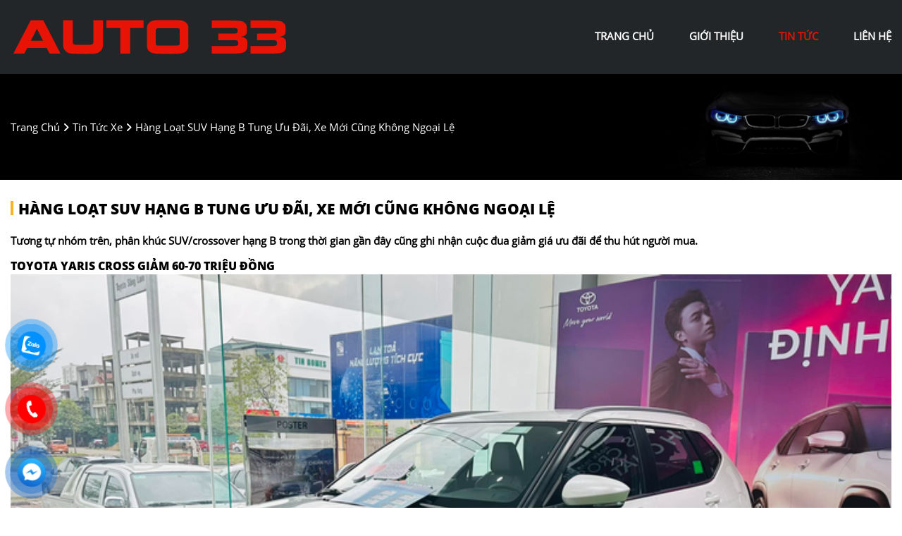

--- FILE ---
content_type: text/html; charset=utf-8
request_url: https://auto33.com.vn/news/166/40/hang-loat-suv-hang-b-tung-uu-dai-xe-moi-cung-khong-ngoai-le
body_size: 5226
content:
<!DOCTYPE html>
<html lang="vi"><head>   
    
<base href="https://auto33.com.vn/" />
<meta http-equiv="Content-Type" content="text/html; charset=utf-8" />


    
<title>Hàng loạt SUV hạng B tung ưu đãi, xe mới cũng không ngoại lệ</title>
<meta charset="utf-8">
<meta http-equiv="content-language" content="vi" />
<meta name="language" content="Vietnamese,vn" />
<meta name="geo.region" content="VN" />
<meta name="viewport" content="width=device-width, init-scale=1, maximum-scale=1"/>
<meta name="author" content="Auto 33 Hà Tĩnh">
<meta name="description" content="Toyota Yaris Cross giảm 60-70 triệu đồng


 


Mẫu xe mới Toyota Yaris Cross cũng hòa vào không khí ưu đãi của thị...">
<meta property="og:url" content="https://auto33.com.vn/news/166/40/hang-loat-suv-hang-b-tung-uu-dai-xe-moi-cung-khong-ngoai-le" />
<meta property="og:type" content="website" />
<meta property="og:title" content="Hàng loạt SUV hạng B tung ưu đãi, xe mới cũng không ngoại lệ" />
<meta property="og:description" content="Toyota Yaris Cross giảm 60-70 triệu đồng


 


Mẫu xe mới Toyota Yaris Cross cũng hòa vào không khí ưu đãi của thị..." />
<meta property="og:image" content="https://cdn.tuoitre.vn/thumb_w/730/471584752817336320/2023/10/20/edit-yaris-cross-1697775740880545701687-1697820164781-16978201652932034000485.png" />
<meta property="og:site_name" content="auto33.com.vn" />
<meta itemprop="image" content="https://cdn.tuoitre.vn/thumb_w/730/471584752817336320/2023/10/20/edit-yaris-cross-1697775740880545701687-1697820164781-16978201652932034000485.png" /> 
<link rel="shortcut icon" href="https://auto33.com.vn/uploads/salon/images/favicon.jpg" type="image/x-icon"/>
<link rel="canonical" href="https://auto33.com.vn/news/166/40/hang-loat-suv-hang-b-tung-uu-dai-xe-moi-cung-khong-ngoai-le" />
    <link rel="stylesheet" type="text/css" href="https://auto33.com.vn/uploads/salon/fontawesome/css/all.css"/>
    <link rel="stylesheet" type="text/css" href="https://cdnjs.cloudflare.com/ajax/libs/font-awesome/6.1.1/css/all.min.css"/>
    <!--Css-->
    <link rel="stylesheet" type="text/css" href="https://auto33.com.vn/uploads/salon/css/styles_auto33.css"/>
    <link rel="stylesheet" type="text/css" href="https://auto33.com.vn/uploads/salon/css/menu_auto33.css"/>
    <link rel="stylesheet" type="text/css" href="https://auto33.com.vn/uploads/salon/css/main_auto33.css"/>
    <link rel="stylesheet" type="text/css" href="https://auto33.com.vn/uploads/salon/css/footer_auto33.css"/>
    
    <!--Js-->
    <script type="text/javascript" src="https://auto33.com.vn/uploads/salon/js/traffic_btn.js"></script>
    <script src="https://auto33.com.vn/uploads/salon/js/jquery.min.js" type="text/javascript"></script>
    <script src="https://auto33.com.vn/uploads/salon/js/jquery.cookie.js" type="text/javascript"></script>
    <script src="https://auto33.com.vn/uploads/salon/js/tq_main.js" type="text/javascript"></script>
    <!--Slider-->
    <link rel="stylesheet" type="text/css" href="https://auto33.com.vn/uploads/salon/plugins/slick-slider/slick.css"/>
    <link rel="stylesheet" type="text/css" href="https://auto33.com.vn/uploads/salon/plugins/slick-slider/slick-theme.css"/>
    <script src="https://auto33.com.vn/uploads/salon/plugins/slick-slider/slick.min.js" type="text/javascript"></script>
    <!--photoswipe-->
    <link rel="stylesheet" href="https://auto33.com.vn/uploads/salon/plugins/photoSwipe/photoswipe.css">
    <link rel="stylesheet" href="https://auto33.com.vn/uploads/salon/plugins/photoSwipe/default-skin.css">
    <script src="https://auto33.com.vn/uploads/salon/plugins/photoSwipe/photoswipe.min.js"></script>
    <script src="https://auto33.com.vn/uploads/salon/plugins/photoSwipe/photoswipe-ui-default.min.js"></script>
    <script src="https://auto33.com.vn/uploads/salon/plugins/photoSwipe/jqPhotoSwipe.js"></script>
    <script type="text/javascript">
        var root_url = 'https://auto33.com.vn';
     </script>
</head><body>
<nav>
    <div class="auto33-container">
        <div class="auto33-logo">
            <a href="https://auto33.com.vn" title="Auto 33"><img src="https://auto33.com.vn/uploads/salon/images/logo-viet-dung.png"></a>
            <div class="auto33-icon-nav" onclick="xaMenuMb(this)">
                <p class="auto33-bar1"></p>
                <p class="auto33-bar2"></p>
                <p class="auto33-bar3"></p>
            </div>
        </div>
        <ul class="auto33-menu">
            <li class="auto33-item">
                <a href="https://auto33.com.vn" title="Auto 33" >
                    <i class="fas fa-home"></i> trang chủ
                </a>
            </li>
            <li class="auto33-item">
                <a href="https://auto33.com.vn/gioi-thieu" title="giới thiệu" >
                    <i class="fas fa-info-circle"></i> giới thiệu
                </a>
            </li>
            <li class="auto33-item">
                <a href="https://auto33.com.vn/tin-tuc" title="tin tức" class="auto33-active-menu">
                    <i class="fas fa-newspaper"></i> tin tức
                </a>
            </li>
            <li class="auto33-item">
                <a href="https://auto33.com.vn/lien-he" title="liên hệ" >
                    <i class="fas fa-phone-square-alt"></i> liên hệ
                </a>
            </li>
        </ul>
    </div>
</nav>
<main>
     
<script type="text/javascript">
/* <![CDATA[ */

writeJavaScriptCookie();

function writeJavaScriptCookie() {
  var date = new Date();
  date.setTime(date.getTime()+(60*60*1000));
  var the_cookie_date = date;
  var the_cookie = "cmsms_statistics_javascript_detected=true";
  the_cookie = the_cookie + ";expires=" + the_cookie_date;
  document.cookie=the_cookie;
}
/* ]]> */
</script>
    
      
    <script type="text/javascript">

/* <![CDATA[ */

writeResolutionCookie();

function writeResolutionCookie() {
  var date = new Date();
  date.setTime(date.getTime()+(60*60*1000));
  var the_cookie_date = date;
  var the_cookie = "cmsms_statistics_module_resolution="+ screen.width +"x"+ screen.height;
  var the_cookie = the_cookie + ";expires=" + the_cookie_date;
  document.cookie=the_cookie;

  var bn=navigator.appName;    // Browser Name
  if (bn.substring(0,9)=="Microsoft") {
     bn="MSIE";            // browser name, cont'd
  };         
  var cd=(bn=="MSIE")?screen.colorDepth:screen.pixelDepth; // Color depth
  if (cd!="undefined") {
    var the_depthcookie="cmsms_statistics_module_colordepth=";
    the_depthcookie=the_depthcookie+cd;
    the_depthcookie = the_depthcookie + ";expires=" + the_cookie_date;
    document.cookie=the_depthcookie;
  }
}
/* ]]> */
</script>
    
    
    
<link rel="stylesheet" href="https://auto33.com.vn/uploads/salon/css/news_detail_auto33.css">
<!--breadcrumb-->
<div class="auto33-breadcrumb">
    <div class="auto33-container">
        <div class="auto33-box">
            <div class="auto33-content">
                <a href="https://auto33.com.vn" title="Auto 33">trang chủ</a>
                <i class="fas fa-angle-right"></i>
                <a href="https://auto33.com.vn/tin-tuc" title="Tin tức xe ô tô">tin tức xe</a>
                <i class="fas fa-angle-right"></i>
                <span class="text">Hàng loạt SUV hạng B tung ưu đãi, xe mới cũng không ngoại lệ</span>
            </div>
        </div>
    </div>
</div>
<div class="auto33-wrapper auto33-container">
    <div class="auto33-col-l">
        <!--chi tiết bài viết tin tức-->
                                 <h2>H&agrave;ng loạt SUV hạng B tung ưu đ&atilde;i, xe mới cũng kh&ocirc;ng ngoại lệ</h2>
                <div class="auto33-description des-dt">
            <strong style="font-size: 16px !important; line-height: 25px;"><p>Tương tự nh&oacute;m tr&ecirc;n, ph&acirc;n kh&uacute;c SUV/crossover hạng B trong thời gian gần đ&acirc;y cũng ghi nhận cuộc đua giảm gi&aacute; ưu đ&atilde;i để thu h&uacute;t người mua.</p></strong>
        </div>
                        <div class="auto33-news-content news-content-dt">
            <h3>Toyota Yaris Cross giảm 60-70 triệu đồng</h3>
<figure class="VCSortableInPreviewMode">
<div><img id="img_639866952504492032" class="lightbox-content" style="max-width: 100%;" title="Tin tức gi&aacute; xe: H&agrave;ng loạt SUV hạng B tung ưu đ&atilde;i, xe mới cũng kh&ocirc;ng ngoại lệ - Ảnh 1." src="https://cdn.tuoitre.vn/thumb_w/730/471584752817336320/2023/10/20/edit-yaris-cross-1697775740880545701687-1697820164781-16978201652932034000485.png" alt="Mẫu xe mới Toyota Yaris Cross cũng h&ograve;a v&agrave;o kh&ocirc;ng kh&iacute; ưu đ&atilde;i của thị trường n&oacute;i chung - Ảnh: Đại l&yacute; Toyota/Facebook" width="2000" height="1333" data-author="" data-original="https://cdn.tuoitre.vn/471584752817336320/2023/10/20/edit-yaris-cross-1697775740880545701687-1697820164781-16978201652932034000485.png" />
<div id="wrapper-inimage-pos-sponsor-0">&nbsp;</div>
</div>
<figcaption class="PhotoCMS_Caption">
<p class="" data-placeholder="Nhập ch&uacute; th&iacute;ch ảnh">Mẫu xe mới Toyota Yaris Cross cũng h&ograve;a v&agrave;o kh&ocirc;ng kh&iacute; ưu đ&atilde;i của thị trường n&oacute;i chung - Ảnh: Đại l&yacute; Toyota/Facebook</p>
</figcaption>
</figure>
<p>D&ugrave; mới xuất hiện ở Việt Nam, Toyota Yaris Cross đ&atilde; c&oacute; khuyến m&atilde;i lớn 60-70 triệu đồng. Theo th&ocirc;ng tin từ tư vấn b&aacute;n h&agrave;ng đại l&yacute;, phi&ecirc;n bản xăng của mẫu xe n&agrave;y hiện được giảm 60 triệu, c&ograve;n bản hybrid giảm 70 triệu đồng.</p>
<p>Như vậy, gi&aacute; sau khuyến m&atilde;i chỉ c&ograve;n 670 v&agrave; 768 triệu đồng. Mức gi&aacute; n&agrave;y đ&atilde; dễ cạnh tranh hơn so với c&aacute;c đối thủ, so với mức gi&aacute; ni&ecirc;m yết bị đ&aacute;nh gi&aacute; l&agrave; kh&aacute; cao (từ 730 - 838 triệu đồng). Trong khi đ&oacute;, gi&aacute; trung b&igrave;nh của nh&oacute;m SUV/crossover hạng B chỉ dao động khoảng tr&ecirc;n 600 triệu đồng.</p>
<p>So với c&aacute;c đối thủ, Toyota Yaris Cross nổi trội hơn về c&ocirc;ng nghệ. Đ&acirc;y l&agrave; mẫu xe duy nhất ph&acirc;n kh&uacute;c c&oacute; động cơ hybrid c&ugrave;ng cửa sổ trời to&agrave;n cảnh.</p>
<h3>Hyundai Creta giảm gần 60 triệu đồng</h3>
<figure class="VCSortableInPreviewMode">
<div><img id="img_639866965599109120" class="lightbox-content" style="max-width: 100%;" title="Tin tức gi&aacute; xe: H&agrave;ng loạt SUV hạng B tung ưu đ&atilde;i, xe mới cũng kh&ocirc;ng ngoại lệ - Ảnh 2." src="https://cdn.tuoitre.vn/thumb_w/730/471584752817336320/2023/10/20/edit-creta-16977758090801681355056-1697820169690-16978201699261799932285.png" alt="Tin tức gi&aacute; xe: H&agrave;ng loạt SUV hạng B tung ưu đ&atilde;i, xe mới cũng kh&ocirc;ng ngoại lệ - Ảnh 2." width="2000" height="1333" data-author="" data-original="https://cdn.tuoitre.vn/471584752817336320/2023/10/20/edit-creta-16977758090801681355056-1697820169690-16978201699261799932285.png" /></div>
<figcaption class="PhotoCMS_Caption">
<p class="" data-placeholder="Nhập ch&uacute; th&iacute;ch ảnh">D&ugrave; l&agrave; mẫu xe b&aacute;n chạy nhất ph&acirc;n kh&uacute;c, Hyundai Creta cũng kh&ocirc;ng đứng ngo&agrave;i cuộc đua k&iacute;ch th&iacute;ch người ti&ecirc;u d&ugrave;ng - Ảnh: Đại l&yacute; Hyundai/Facebook</p>
</figcaption>
</figure>
<p>Tham khảo tại một đại l&yacute; ở H&agrave; Nội, mẫu SUV của Hyundai đang được giảm tr&ecirc;n 50 triệu đồng (t&ugrave;y phi&ecirc;n bản). Bản ti&ecirc;u chuẩn giảm từ 640 triệu c&ograve;n 583 triệu đồng, tương đương hạ bớt 57 triệu đồng. C&aacute;c bản cao cấp hơn cũng c&oacute; mức giảm gần tương đương.</p>
<div id="InreadPc">&nbsp;</div>
<p>Do Hyundai Creta l&agrave; xe lắp r&aacute;p trong nước, mẫu xe n&agrave;y c&ograve;n được hưởng ch&iacute;nh s&aacute;ch hỗ trợ 50% trước bạ từ Ch&iacute;nh phủ. Từ đ&oacute;, gi&aacute; lăn b&aacute;nh của xe cũng giảm th&ecirc;m kh&aacute; nhiều.</p>
<p>Chẳng hạn, Hyundai Creta ở H&agrave; Nội sẽ hết hơn 38 triệu đồng lệ ph&iacute; trước bạ (6% gi&aacute; t&iacute;nh trước bạ). Kết hợp chương tr&igrave;nh khuyến m&atilde;i của đại l&yacute; v&agrave; ch&iacute;nh s&aacute;ch hỗ trợ trước bạ từ Ch&iacute;nh phủ, số tiền tiết kiệm được l&ecirc;n tới tr&ecirc;n 90 triệu đồng.</p>
<h3>Peugeot 2008 cũng giảm gi&aacute;</h3>
<figure class="VCSortableInPreviewMode">
<div><img id="img_639866974296379392" class="lightbox-content" style="max-width: 100%;" title="Tin tức gi&aacute; xe: H&agrave;ng loạt SUV hạng B tung ưu đ&atilde;i, xe mới cũng kh&ocirc;ng ngoại lệ - Ảnh 3." src="https://cdn.tuoitre.vn/thumb_w/730/471584752817336320/2023/10/20/edit-peugeto-1697776003458662815714-1697820172471-16978201726131850420592.png" alt="Peugeot 2008 thay đổi gi&aacute; ch&iacute;nh h&atilde;ng, n&ecirc;n sẽ &aacute;p dụng cho mọi đại l&yacute; ch&iacute;nh thức - Ảnh: Đại l&yacute; Peugeot/Facebook" width="1440" height="960" data-author="" data-original="https://cdn.tuoitre.vn/471584752817336320/2023/10/20/edit-peugeto-1697776003458662815714-1697820172471-16978201726131850420592.png" /></div>
<figcaption class="PhotoCMS_Caption">
<p class="" data-placeholder="Nhập ch&uacute; th&iacute;ch ảnh">Peugeot 2008 thay đổi gi&aacute; ch&iacute;nh h&atilde;ng, n&ecirc;n sẽ &aacute;p dụng cho mọi đại l&yacute; ch&iacute;nh thức - Ảnh: Đại l&yacute; Peugeot/Facebook</p>
</figcaption>
</figure>
<p>Gi&aacute; ni&ecirc;m yết Peugeot 2008 cũng đ&atilde; thay đổi, với bản Active nay l&agrave; 749 triệu, c&ograve;n bản GT-Line chỉ c&ograve;n 789 triệu đồng.</p>
<p>Mẫu xe n&agrave;y cũng được lắp r&aacute;p trong nước n&ecirc;n được hưởng ch&iacute;nh s&aacute;ch hỗ trợ 50% trước bạ từ Ch&iacute;nh phủ. Khoản lệ ph&iacute; tiết kiệm được l&ecirc;n tới tr&ecirc;n 50 triệu đồng (khi &aacute;p mức 6% tại H&agrave; Nội).</p>
<p>(Nguồn: <a href="https://tuoitre.vn">tuoitre.vn</a>)</p>
        </div>
                        <!--tin khác-->
                <div class="auto33-other-news">
            <div class="auto33-title-page"><h2>Các tin khác</h2></div>
            <ul class="auto33-box-news">
                                <li class="auto33-item">
                    <a href="news/165/40/toyota-fortuner-2024-de-lot-xac-thiet-ke-them-dong-co-hybrid" title="Toyota Fortuner 2024 dễ lột xác thiết kế, thêm động cơ hybrid">Toyota Fortuner 2024 dễ lột xác thiết kế, thêm động cơ hybrid</a>
                </li>
                                <li class="auto33-item">
                    <a href="news/164/40/tam-gia-25-ty-dong-lua-chon-suv-7-co-lon-nao-cho-gia-dinh-tai-viet-nam" title="Tầm giá 2,5 tỷ đồng, lựa chọn SUV 7 cỡ lớn nào cho gia đình tại Việt Nam?">Tầm giá 2,5 tỷ đồng, lựa chọn SUV 7 cỡ lớn nào cho gia đình tại Việt Nam?</a>
                </li>
                                <li class="auto33-item">
                    <a href="news/163/40/gia-xe-hyundai-i10-thang-102023-va-danh-gia-xe-chi-tiet" title="Giá xe Hyundai i10 tháng 10/2023 và Đánh giá xe chi tiết">Giá xe Hyundai i10 tháng 10/2023 và Đánh giá xe chi tiết</a>
                </li>
                                <li class="auto33-item">
                    <a href="news/162/40/toyota-gioi-thieu-innova-cross-moi-tai-viet-nam" title="Toyota giới thiệu Innova Cross mới tại Việt Nam">Toyota giới thiệu Innova Cross mới tại Việt Nam</a>
                </li>
                                <li class="auto33-item">
                    <a href="news/161/40/gia-xe-hyundai-accent-thang-102023-va-danh-gia-xe-chi-tiet" title="Giá xe Hyundai Accent tháng 10/2023 và Đánh giá xe chi tiết">Giá xe Hyundai Accent tháng 10/2023 và Đánh giá xe chi tiết</a>
                </li>
                                <li class="auto33-item">
                    <a href="news/160/40/nguon-cung-o-to-lap-rap-va-nhap-khau-du-bao-bung-no-san-luong-vao-cuoi-nam" title="Nguồn cung ô tô lắp ráp và nhập khẩu dự báo bùng nổ sản lượng vào cuối năm">Nguồn cung ô tô lắp ráp và nhập khẩu dự báo bùng nổ sản lượng vào cuối năm</a>
                </li>
                                <li class="auto33-item">
                    <a href="news/159/40/can-canh-toyota-corolla-altis-2023-tu-725-trieu-dong-tai-viet-nam" title="Cận cảnh Toyota Corolla Altis 2023, từ 725 triệu đồng tại Việt Nam">Cận cảnh Toyota Corolla Altis 2023, từ 725 triệu đồng tại Việt Nam</a>
                </li>
                                <li class="auto33-item">
                    <a href="news/158/40/bat-gap-honda-cr-v-the-he-moi-tai-viet-nam" title="Bắt gặp Honda CR-V thế hệ mới tại Việt Nam">Bắt gặp Honda CR-V thế hệ mới tại Việt Nam</a>
                </li>
                                <li class="auto33-item">
                    <a href="news/157/40/nhung-mau-xe-quoc-dan-moi-cua-nguoi-viet-sap-lo-dien-co-con-goi-ten-vios-accent" title="Những mẫu xe "quốc dân mới" của người Việt sắp lộ diện: Có còn gọi tên Vios, Accent?">Những mẫu xe "quốc dân mới" của người Việt sắp lộ diện: Có còn gọi tên Vios, Accent?</a>
                </li>
                                <li class="auto33-item">
                    <a href="news/156/40/doanh-so-toyota-wigo-thu-hep-khoang-cach-voi-hyundai-i10" title="Doanh số Toyota Wigo thu hẹp khoảng cách với Hyundai i10">Doanh số Toyota Wigo thu hẹp khoảng cách với Hyundai i10</a>
                </li>
                
            </ul>
        </div>
            </div>
</div>    


<link rel="stylesheet" href="https://auto33.com.vn/uploads/salon/css/news_atr.css">
<script src="https://auto33.com.vn/uploads/salon/js/al_news.js"></script>

</main>
<footer>
    


<footer>
    <div class="auto33-container">
        <div class="auto33-box auto33-salon-contact">
            <strong class="auto33-title-ft">Auto 33</strong>
            <p><i class="fas fa-map-marker-alt"></i> <span>698 Trần Phú - TP Hà Tĩnh - Hà Tĩnh</span></p>
            <p><i class="fas fa-phone-alt"></i> <span>0963333133</span></p>
        </div>
        <div class="auto33-lien-ket">
            <strong class="auto33-title-ft">Liên kết</strong>
            <p class="auto33-social">
                <img src="https://auto33.com.vn/uploads/salon/images/social/facebook.png"> <a href="https://www.facebook.com/Auto33HT">Facebook</a>
            </p>
            <p class="auto33-social" >
                <img src="https://auto33.com.vn/uploads/salon/images/social/youtube.png" class="circle"> <a href="https://www.youtube.com/channel/UC_FFP2dWyaCZcwzueV0-ebw">Youtube</a>
            </p>
            <p class="auto33-social">
                <img src="https://auto33.com.vn/uploads/salon/images/social/tiktok.png" style="color: aliceblue;"> <a href="https://www.tiktok.com/@auto33hatinh">Tiktok</a>
            </p>
        </div>
        <div class="auto33-box auto33-box-page">
            <strong class="auto33-title-ft">danh mục</strong>
            <ul class="auto33-list-page">
                <li class="auto33-item"><a href="https://auto33.com.vn" title="Auto 33">Trang chủ</a></li>
                <li class="auto33-item"><a href="https://auto33.com.vn/gioi-thieu" title="giới thiệu">Giới thiệu</a></li>
                <li class="auto33-item"><a href="https://auto33.com.vn/tin-tuc" title="tin tức xe">Tin tức xe</a></li>
                <li class="auto33-item"><a href="https://auto33.com.vn/lien-he" title="liên hệ">Liên hệ</a></li>
            </ul>
            <div class="auto33-bb">
                <span><i class="fas fa-copyright"></i>Bản quyền thuộc về <strong>Auto 33</strong></span><br>
                <span>Thiết kế bởi <strong>
                                    <a href="https://bonbanh.com" title="oto, mua bán ô tô">Bonbanh.com - Chuyên trang mua bán ô tô</a>
                                </strong></span>
            </div>
        </div>
    </div>
</footer>
<!--liên hệ kh-->
<div class="contact-box">
    <!--zalo chat icon-->
    <div class="kh-zalo">
        <div class="phone-box"></div>
        <div class="img-phone">
            <a href="https://zalo.me/0963333133" target="_blank" onclick="traffic_btn('zalo');"><img src="https://auto33.com.vn/uploads/salon/images/zalo.png"></a>
        </div>
    </div>
    <!--nút gọi điện-->
    <div class="kh-phone">
        <div class="phone-box"></div>
        <div class="img-phone">
            <a href="tel:0963333133" target="_blank" onclick="traffic_btn('phone');"><img src="https://auto33.com.vn/uploads/salon/images/phone.png"></a>
        </div>
    </div>
    <!--messenger fb chat icon-->
    <div class="kh-fbm">
        <div class="phone-box"></div>
        <div class="img-phone">
            <a href="https://m.me/106287037881053" target="_blank" onclick="traffic_btn('mess');"><img src="https://auto33.com.vn/uploads/salon/images/messenger.png"></a>
        </div>
    </div>
</div>
<!--3 btn cho mobile-->
<div class="mobile-nav">
    <ul>
        <li>
            <a href="https://goo.gl/maps/na9WVJ16KNNEThMW9" rel="nofollow" target="_blank">
            <i class="ticon-heart"></i>Tìm đường </a>
        </li>
        <li class="phone-mobile">
            <a href="tel:0963333133" rel="nofollow" class="button">
              <span class="phone_animation animation-shadow">
                <i class="icon-phone-w" aria-hidden="true"></i>
              </span>
              <span class="btn_phone_txt">Gọi điện</span>
            </a>
        </li>
        <li>
            <a href="https://m.me/106287037881053" rel="nofollow" target="_blank">
            <i class="ticon-messenger"></i>Messenger </a>
        </li>
    </ul>
</div>
<!--nút lên đầu trang-->
<button onclick="topFunction()" id="myBtn" title="Go to top"><i class="fa-solid fa-plane-up"></i></button>

<script>
    //Get the button
    var mybutton = document.getElementById("myBtn");
    
    // When the user scrolls down 20px from the top of the document, show the button
    window.onscroll = function() {scrollFunction()};
    
    function scrollFunction() {
      if (document.body.scrollTop > 20 || document.documentElement.scrollTop > 20) {
        mybutton.style.display = "block";
      } else {
        mybutton.style.display = "none";
      }
    }
    
    // When the user clicks on the button, scroll to the top of the document
    function topFunction() {
      document.body.scrollTop = 0;
      document.documentElement.scrollTop = 0;
    }
    </script>
    
</footer>
</body>
</html>

--- FILE ---
content_type: text/css
request_url: https://auto33.com.vn/uploads/salon/css/styles_auto33.css
body_size: 2521
content:
@font-face {
    font-family: openSans;
    src: url(../font/OpenSans-Regular.ttf);
}

@font-face {
    font-family: openSansBold;
    src: url(../font/OpenSans-ExtraBold.ttf);
}

:root {
    --vdtqGray: #CACFD6;
    --vdWhite: #ffffff;
    --vdBlack: #000000;
    --vdYellow: #ffb129;
    --vdBlue: #006BA0;
    --vdBgCars: #ededed;
    --vdBreadcrumb: #99999;
    --vdBorder: #313540;
    --vdYellowHover: #ffb129;
    --vdBorderNews: #f2f2f2;
    --vdInfoDetail: #F2F5FA;
    --vdBgNews: #DEDEDC;
    --vdTextNews: #555;
    --vdTextHover: #808000;
    --vdfooter:#232628;
    --redcolor:#e71406;
     
}

html {
    font-size: 62.5%;
}

* {
    margin: 0;
    padding: 0;
    box-sizing: border-box;
    -moz-box-sizing: border-box;
    -webkit-box-sizing: border-box;
    line-height: 2.3rem;
    font-size: 1.5rem;
    font-family: 'openSans', sans-serif;
    color: var(--tqBlack);
    text-decoration: none;
}

h1, h2 {
    font-family: 'openSansBold', sans-serif;
    border-left: 4px solid #ffb129;
    height: 2rem;
    padding-left: 0.7rem;
    font-size: 2.1rem;
    text-transform: uppercase;
    margin-bottom: 2rem;
}

h3 {
    font-family: 'openSansBold', sans-serif;
    font-size: 1.6rem;
    line-height: 2.4rem;
    text-transform: uppercase;
}

.auto33-clear-fix {
    clear: both;
}

a {
    color: var(--tqBlue);
    cursor: pointer;
}

a:hover {
    color: var(--tqYellow);
}

ul li {
    list-style: none;
}

img {
    width: 100%;
    vertical-align: middle;
    object-fit: cover;
}

.auto33-active-menu-make {
    opacity: 1 !important;
}

.auto33-container {
    width: 1250px;
    margin: auto;
}

.auto33-car,  .auto33-news {
    font-family: 'openSansBold', sans-serif;
    text-transform: capitalize;
    font-size: 1.8rem;
    line-height: 2.6rem;
}

.auto33-price {
    font-family: 'openSansBold', sans-serif;
    color: var(--vdYellow);
    text-transform: capitalize;
    font-size: 1.8rem;
    line-height: 2.8rem;
}

.auto33-title-page {
    
    margin-bottom: 2rem;
}
.fp-vd
{
    margin-top: 2em;
}

.auto33-light {
    width: auto;
    margin-top: -0.5rem;
}

/*nút gọi điện*/

.call-me {
    position: fixed;
    bottom: 30px;
    left: 30px;
}

.call-me a {
    display: flex;
    align-items: center;
}

.call-me img {
    width: 55px;
    z-index: 10;
}

.call-me span {
    background: #4971fe;
    padding: 5px 10px;
    border-radius: 4px 30px 30px 4px;
    color: var(--white);
    font-weight: bold;
    position: relative;
    left: -5px;
}

/*Zalo*/
.za-chat
{
    position: fixed;
    bottom: 100px;
    left: 2.2em;
}
.logozalo
{
    cursor: pointer;
}

/*chat messenger*/
.mess-chat
{
    position: fixed;
    bottom: 165px;
    left: 2.2em;
}
.logomess
{
    cursor: pointer;
}

/*nút lên đầu trangr*/
#myBtn {
    display: none;
    position: fixed;
    bottom: 20px;
    right: 30px;
    z-index: 99;
    font-size: 14px;
    border: none;
    outline: none;
    background-color: var(--vdYellow);
    color: var(--vdBlack);
    cursor: pointer;
    padding: 8px;
    border-radius: 4px;
  }
  
  #myBtn:hover {
    background-color: #4971fe;
}

/*phân trang*/
.auto33-pagination ul {
    display: flex;
    align-items: center;
    justify-content: center;
    margin-bottom: 2.5rem;
}

.auto33-pagination ul li a {
    display: inline-block;
    text-align: center;
    color: var(--tqBlack);
    width: 3.5rem;
    line-height: 3.5rem;
    margin: 0 0.5rem 0 0;
    background: var(--tqWhite);
    border-radius: 4px;
    border: 1px solid var(--tqGray);
}

.auto33-pagination ul li a:hover {
    background: var(--tqBlue) !important;
    color: var(--tqWhite);
}

.auto33-active-pag {
    background: var(--tqBlue) !important;
    color: var(--tqWhite) !important;
    font-weight: 700;
}

/*quảng cáo*/
.auto33-qc {
    margin-top: 2rem;
}

/*nút xem thêm*/
.auto33-load-more {
    text-align: center;
    margin-top: 1rem;
}

.auto33-btn-load-more {
    background: var(--tqYellow);
    color: var(--tqBlack);
    padding: 0.8rem 4rem;
    border-radius: 5px;
    text-transform: capitalize;
    font-weight: bold;
    display: inline-block;
    font-size: 1.6rem;
}

.auto33-btn-load-more:hover {
    background: var(--tqYellowHover);
    color: var(--tqBlack);
}

/*breadcrumb*/
.auto33-breadcrumb .auto33-container {
    position: relative;
    height: 150px;
}

.auto33-breadcrumb .auto33-box {
    position: absolute;
    top: 50%;
    left: 0;
    transform: translateY(-50%);
}

.auto33-breadcrumb .auto33-box h2 {
    color: var(--tqWhite);
    margin-bottom: 1rem;
}

.auto33-breadcrumb .auto33-box .auto33-content {
    display: flex;
    align-items: center;
    justify-content: flex-start;
    flex-wrap: wrap;
}

.auto33-breadcrumb .auto33-content i {
    color: var(--tqGray);
    margin: 0 0.5rem;
}

.auto33-breadcrumb .auto33-content a, .auto33-breadcrumb .auto33-content strong , .auto33-breadcrumb .auto33-content span {
    color: var(--tqGray);
    text-transform: capitalize;
}

.auto33-breadcrumb .auto33-content a:hover {
    color: var(--tqYellow);
}

/*tin tức trang chủ vd*/
.auto33-list-news
{
    display: flex;
    justify-content: space-between;
    flex-wrap: wrap;
}
.auto33-list-news .auto33-item
{
    flex-basis: 49%;
    margin-bottom: 2em;
}
.auto33-list-news .auto33-item h3
{
    text-transform: none;
    
    overflow: hidden;
    height: 52px;
}
.auto33-list-news .auto33-item h3 a
{
    font-weight: bold;
    font-family: 'openSansBold';
    font-weight: 700;
    font-size: 1em;
    
}
.auto33-list-news .auto33-item h3 a:hover
{
    color: #ffb129; 
}
.auto33-list-news .auto33-item img
{
    border: 1px solid #ccc;
    object-fit: cover;
    align-items: center;
    height: 200px;
    margin: 0.5em 0;
    overflow: hidden;
    opacity: 1;
}
.auto33-list-news .auto33-item img:hover
{
    opacity: 0.5;
    
}


/*nút gọi điện*/
.contact-box {
    position: fixed;
    bottom: 5px;
    z-index: 100;
}

@keyframes img-phone {
    0% {
        transform: rotate(0) scale(1) skew(1deg);
    }
    10% {
        transform: rotate(-25deg) scale(1) skew(1deg);
    }
    20% {
        transform: rotate(25deg) scale(1) skew(1deg);
    }
    30% {
        transform: rotate(-25deg) scale(1) skew(1deg);
    }
    40% {
        transform: rotate(25deg) scale(1) skew(1deg);
    }
    50% {
        transform: rotate(0) scale(1) skew(1deg);
    }
    100% {
        transform: rotate(0) scale(1) skew(1deg);
    }
}

.kh-phone {
    position: relative;
    visibility: visible;
    background-color: transparent;
    width: 90px;
    height: 90px;
    cursor: pointer;
    z-index: 11;
    -webkit-backface-visibility: hidden;
    -webkit-transform: translateZ(0);
    transition: visibility .5s;
    left: 0;
    bottom: 0;
    display: block;
}

@keyframes zoomEffect {
    0% {
        transform: scale(.9)
    }
    70% {
        transform: scale(1);
        box-shadow: 0 0 0 15px transparent
    }
    100% {
        transform: scale(.9);
        box-shadow: 0 0 0 0 transparent
    }
}

.phone-box {
    width: 65px;
    height: 65px;
    top: 12px;
    left: 12px;
    position: absolute;
    background-color: rgba(255,0,0, .9);
    border-radius: 50%;
    border: 2px solid transparent;
    transition: all .5s;
    -webkit-transform-origin: 50% 50%;
    -ms-transform-origin: 50% 50%;
    transform-origin: 50% 50%;
    -webkit-animation: zoomEffect 1.3s infinite;
    animation: zoomEffect 1.3s infinite;
    opacity: .7;
    box-shadow: 0 0 0 0 #fa2128;
}

.img-phone {
    background-color: red;
    width: 40px;
    height: 40px;
    line-height: 40px;
    top: 25px;
    left: 25px;
    position: absolute;
    border-radius: 50%;
    display: flex;
    justify-content: center;
    -webkit-animation: img-phone 1s infinite ease-in-out;
    animation: img-phone 1s infinite ease-in-out;
}

.img-phone a {
    display: block;
    line-height: 37px;
}

.img-phone img {
    max-height: 25px;
    max-width: 27px;
    position: absolute;
    top: 50%;
    left: 50%;
    transform: translate(-50%, -50%);
    -moz-transform: translate(-50%, -50%);
    -webkit-transform: translate(-50%, -50%);
    -o-transform: translate(-50%, -50%);
}

/*chat zalo*/
.kh-zalo {
    position: relative;
    visibility: visible;
    background-color: transparent;
    width: 90px;
    height: 90px;
    cursor: pointer;
    z-index: 11;
    -webkit-backface-visibility: hidden;
    -webkit-transform: translateZ(0);
    transition: visibility .5s;
    left: 0;
    bottom: 0;
    display: block;
}

.kh-zalo .phone-box {
    box-shadow: 0 0 0 0 #0091ff;
    background-color: rgba(0,145,255,.9);
}

.kh-zalo .img-phone {
    background-color: #0091ff;
}

/*chat messenger fb*/
.kh-fbm {
    position: relative;
    visibility: visible;
    background-color: transparent;
    width: 90px;
    height: 90px;
    cursor: pointer;
    z-index: 11;
    -webkit-backface-visibility: hidden;
    -webkit-transform: translateZ(0);
    transition: visibility .5s;
    left: 0;
    bottom: 0;
    display: block;
}

.kh-fbm .phone-box {
    box-shadow: 0 0 0 0 #126bd1;
    background-color: rgba(18,107,209,.9);
}

.kh-fbm .img-phone {
    background-color: #126bd1;
}

.kh-fbm .img-phone img {
    max-height: 45px;
    max-width: 40px;
}

/*mobile-nav-footer*/
.mobile-nav {
    background: white;
    width: 100%;
    border-radius: 0;
    color: #fff;
    height: 60px;
    line-height: 50px;
    position: fixed;
    bottom: 0;
    left: 0;
    z-index: 999;
    padding: 5px;
    margin: 0;
    box-shadow: 0 4px 10px 0 #000;
    display: none;
}
.mobile-nav ul {
    list-style: none;
    padding: 0;
    margin: 0;
}
.mobile-nav li {
    float: left;
    width: 33%;
    list-style: none;
    height: 50px;
}
.mobile-nav ul>li a i.ticon-heart {
    background: url(../images/icon-map.png) no-repeat;
    background-size: contain;
    width: 36px;
    height: 36px;
    display: block;
}
.mobile-nav ul>li a i {
    width: 33px;
    height: 33px;
    display: block;
    margin: auto;
}
.mobile-nav ul li .button .phone_animation i {
    display: inline-block;
    width: 27px;
    font-size: 26px;
    margin-top: 12px;
}

.phone-mobile {
    display: block !important;
}
.mobile-nav ul>li a {
    border: none;
    padding: 3px;
    display: block;
    border-radius: 5px;
    text-align: center;
    font-size: 10px;
    line-height: 15px;
    color: #515151;
    font-weight: 700;
    max-width: 72.19px;
    max-height: 54px;
    text-decoration: none;
}
.mobile-nav li .button .phone_animation {
    box-shadow: none;
    position: absolute;
    top: -16px;
    left: 50%;
    transform: translate(-50%, 0);
    width: 50px;
    height: 50px;
    border-radius: 100%;
    background: #6cb917;
    line-height: 15px;
    border: 2px solid white;
}
.mobile-nav li .button {
    background: transparent;
}
.mobile-nav ul>li a {
    padding: 0;
    margin: 0 auto;
}
.mobile-nav ul>li a i.icon-phone-w {
    background: url(../images/icon-phone.png) no-repeat;
    background-size: contain;
}
.mobile-nav ul li .button .btn_phone_txt {
    position: relative;
    top: 35px;
    font-size: 10px;
    font-weight: bold;
    text-transform: none;
}
.mobile-nav ul>li a i.ticon-messenger {
    background: url(../images/icon-messenger.png) no-repeat;
    background-size: contain;
    width: 36px;
    height: 36px;
    display: block;
}

@media only screen and (max-width: 1270px) {
    .auto33-container {
        width: 100%;
    }

    /*breadcrumb*/
    .auto33-breadcrumb .auto33-box {
        left: 15px;
    }
    .auto33-mota
    {
        overflow: hidden;
        height: 68px;
    }
}

@media only screen and (max-width: 1024px) {
    * {
        font-size: 1.4rem;
        line-height: 2.2rem;
    }

    .auto33-title-page {
        margin-bottom: 1.5rem;
    }

    /*breadcrumb*/
    .auto33-breadcrumb {
        background-position: right;
    }
}

@media only screen and (max-width: 768px) {
    h1 {
        font-size: 1.8rem;
        line-height: 2.8rem;
    }

    h2 {
        font-size: 1.6rem;
        line-height: 2.8rem;
    }
    .color-vd
    {
        font-size: 1.6rem !important;
    }

    .auto33-title h2 {
        font-size: 1.8rem;
        line-height: 2.8rem;
    }

    .auto33-car, .auto33-news {
        font-size: 1.5rem;
        line-height: 2.3rem;
    }

    .auto33-price {
        font-size: 1.5rem;
        line-height: 2.3rem;
    }

    select {
        height: 35px;
    }

    .auto33-polygon {
        width: 13px;
        height: 13px;
    }

    /*breadcrumb*/
    .auto33-breadcrumb .auto33-box {
        left: 10px;
    }
}

@media only screen and (max-width: 480px)
{
    .auto33-mota
    {
        overflow: hidden;
        height: 68px;
    }
    .auto33-list-news .auto33-item h3
    {
        font-size: 1em;
    }
    .mobile-nav {
        display: block;
    }
    .contact-box
    {
        display: none;
    }
}
@media only screen and (max-width: 390px)
{
    .auto33-list-news .auto33-item
    {
        flex-basis: 100%;
    }
    .auto33-mota
    {
        overflow: hidden;
        height: 68px;
    }
}





--- FILE ---
content_type: text/css
request_url: https://auto33.com.vn/uploads/salon/css/menu_auto33.css
body_size: 515
content:
nav {
    background: #232628;
}

nav .auto33-container{
    display: flex;
    align-items: center;
    justify-content: space-between;
    flex-wrap: wrap;
    padding: 1.5rem 0;
}

nav .auto33-menu {
    display: flex;
    align-items: center;
    justify-content: space-between;
    flex-wrap: wrap;
    
}

nav .auto33-item {
    margin-left: 5rem;
}

nav .auto33-item a {
    display: inline-block;
    font-size: 1.5rem;
    text-transform: uppercase;
    position: relative;
    padding-bottom: 0.2rem;
    color: var(--vdWhite);
    font-weight: 700;
}

nav .auto33-item a:hover {
    color: var(--redcolor) !important;
}

.auto33-active-menu {
    color: var(--redcolor) !important;
    
}

.auto33-change .auto33-bar1 {
    -webkit-transform: rotate(-41deg) translate(-8px, 5px);
    transform: rotate(-41deg) translate(-8px, 5px)
}

.auto33-change .auto33-bar2 {
    opacity: 0;
}

.auto33-change .auto33-bar3 {
    -webkit-transform: rotate(40deg) translate(-8px, -7px);
    transform: rotate(40deg) translate(-8px, -7px);
}

.auto33-menu i {
    color: var(--vdYellow);
    margin-right: 0.5rem;
    display: none;
    font-size: 1.8rem;
}
.color-vd
{
    color: #ffb129;
    font-size: 2.1rem;
    font-family: 'openSansBold', sans-serif;
}

@media only screen and (max-width: 1270px) {
    nav .auto33-container {
        padding: 1.5rem;
    }
}

@media only screen and (max-width: 1200px) {
    .auto33-menu {
        display: flex;
        position: fixed;
        top: 58px;
        left: 100%;
        width: 100% !important;
        height: 100%;
        text-align: left;
        transition: .3s ease;
        overflow: auto;
        z-index: 10;
        flex-direction: column;
        justify-content: flex-start !important;
        background: #343434;
       
    }

    .auto33-active-menu-mb {
        left: 0;
        width: 80%;
        opacity: 1;
    }

    nav .auto33-container .auto33-menu li {
        width: 100%;
        flex: 0;
        padding: 3rem 1.5rem;
        margin-left: 2rem;
    }

    .auto33-show-menu {
        position: fixed;
        top: 0;
        height: 100%;
        z-index: 999;
        background: var(--vdWhite);
        flex-flow: column;
    }

    nav .auto33-container {
        padding: 0;
    }

    nav .auto33-logo {
        display: flex;
        align-items: center;
        justify-content: space-between;
        width: 100%;
        z-index: 100;
        padding: 1rem 1.5rem;
    }

    nav .auto33-logo img {
        width: 215px;
    }

    nav .auto33-icon-nav {
        display: inline-block;
        cursor: pointer;
    }

    .auto33-bar1, .auto33-bar2, .auto33-bar3 {
        width: 35px;
        height: 4px;
        background: var(--vdWhite);
        margin: 0.6rem 0;
        transition: 0.4s;
    }

    .auto33-menu i {
        display: inline-block;
    }
}

@media only screen and (max-width: 768px) {
    nav .auto33-container .auto33-menu li {
        padding: 3rem 0;
    }

    nav .auto33-logo {
        padding: 1rem;
    }
}





--- FILE ---
content_type: text/css
request_url: https://auto33.com.vn/uploads/salon/css/main_auto33.css
body_size: 2105
content:
.auto33-wrapper {
    padding: 3rem 0;
}

/*dòng xe*/
.auto33-box-sell-cars {
    margin: 0 0 5rem 0;
}

.auto33-box-sell-cars .auto33-title-page {
    margin-bottom: 1rem;
}

.auto33-list-make {
    display: flex;
    align-items: flex-start;
    justify-content: center;
    flex-wrap: wrap;
    background: var(--tqBgCars);
    padding: 1.5rem;
    border-radius: 5px;
    margin-bottom: 2rem;
}

.auto33-list-make .auto33-item {
    display: flex;
    align-items: center;
    justify-content: center;
    flex-direction: column;
    margin-right: 6rem;
}

.auto33-list-make .auto33-item:last-child {
    margin-right: 0;
}

.auto33-list-make .auto33-item .auto33-icon {
    display: inline-block;
    border-radius: 50%;
    padding: 2rem 0.6rem;
    border: 2px solid var(--tqYellow);
    -webkit-transform: perspective(1px) translateZ(0);
    transform: perspective(1px) translateZ(0);
    position: relative;
    overflow: hidden;
    -webkit-transition-property: color;
    transition-property: color;
    -webkit-transition-duration: 0.3s;
    transition-duration: 0.3s;
}

.auto33-list-make .auto33-item .auto33-icon:before {
    content: "";
    position: absolute;
    z-index: -1;
    top: 0;
    left: 0;
    right: 0;
    bottom: 0;
    background: var(--tqTextHover);
    border-radius: 100%;
    -webkit-transform: scale(0);
    transform: scale(0);
    -webkit-transition-property: transform;
    transition-property: transform;
    -webkit-transition-duration: 0.3s;
    transition-duration: 0.3s;
    -webkit-transition-timing-function: ease-out;
    transition-timing-function: ease-out;
}

.auto33-list-make .auto33-item .auto33-icon:hover:before, .auto33-list-make .auto33-item .auto33-icon:focus:before, .auto33-list-make .auto33-item .auto33-icon:active:before {
    -webkit-transform: scale(2);
    transform: scale(2);
}

.auto33-list-make .auto33-item .auto33-icon img {
    width: 60px;
    height: 27px;
}

.auto33-list-make .auto33-item .auto33-text {
    color: var(--vdWhite);
    margin-top: 0.5rem;
    display: inline-block;
}

.auto33-list-make .auto33-item .auto33-text:hover {
    color: var(--tqYellow);
}

/*xe đang bán*/
.auto33-wrapper .auto33-list-cars {
    display: flex;
    align-items: flex-start;
    justify-content: space-between;
    flex-wrap: wrap;
	margin-bottom: 3rem;
}

.auto33-wrapper .auto33-list-cars:after {
    content: '';
    flex-basis: 23.5%;
}

.auto33-list-cars .auto33-item {
    flex-basis: 32.5%;
    margin-bottom: 2.3rem;
}

.auto33-list-cars .auto33-item a {
    display: block;
    overflow: hidden;
    border-top-left-radius: 5px;
    border-top-right-radius: 5px;
    
}
.auto33-item a:hover
{
    color: var(--vdYellowHover);
}
.auto33-list-cars .auto33-item:last-child {
    margin-bottom: 0;
}

.auto33-list-cars .auto33-item img {
    height: 260px;
    /*-webkit-transform: scale(1.05);
    transform: scale(1.05);
    -webkit-transition: .3s ease-in-out;
    transition: .3s ease-in-out;
    */
    
    opacity: 1;
}

.auto33-list-cars .auto33-item img:hover {
    /*-webkit-transform: scale(1);
    transform: scale(1);*/
     opacity: 0.5;
}

.auto33-list-cars .auto33-item .auto33-box-car {
    padding: 1rem 1rem 0.5rem;
    background: var(--vdBgCars);
    border-bottom-left-radius: 5px;
    border-bottom-right-radius: 5px;
}

.auto33-box-car .auto33-prepay {
    padding: 0.2rem 0 0.5rem;
    color: var(--tqGray);
}

.auto33-box-car .auto33-info {
    padding-top: 0.5rem;
    border-top: 1px solid var(--tqBorder);
    color: var(--tqGray);
}

.auto33-box-car .auto33-info span {
    color: var(--tqGray);
    display: inline-block;
    margin-bottom: 0.5rem;
}

.auto33-gia01
{
    display: flex;
    flex-wrap: wrap;
    justify-content: space-between;
      align-items: baseline;
    margin-top: .5em;
    padding-bottom: 1rem;
    border-top: 1px solid #ccc;
    padding-top: 1em;
}
.auto33-gia01 li
{
    flex-basis: 49%;
    color: var(--redcolor);
}
.auto33-gia01 .auto33-gia02
{
    font-size: 1.2em;
    font-weight: bold;
    color: var(--redcolor);
}

.auto33-tt-phu
{
    display: flex;
    flex-wrap: wrap;
    justify-content: space-between;
    margin-top: 1em;
    
}
.auto33-tt-phu i
{
    font-size: 1em;
    
}
.auto33-tt-phu li
{
    flex-basis: 49%;
    font-size: .9em;
    margin-bottom: 1rem;
    color: #6e6e6e;
}
.auto33-tt-phu li i
{
    color: var(--redcolor);
}

.btn {
    background-color: var(--redcolor);
    border: none;
    color: var(--vdWhite);
    padding: 0.6em 3em;
    text-align: center;
    font-size: 1.2em;
    margin: 4px 2px;
    border-radius: 30px;
    transition: 0.3s;
}
  
.btn:hover {
    background-color: #ffb129;
    color: white;
    cursor: pointer;
}

.prepay
{
    text-align: end;
}

/*ảnh salon*/
.auto33-salon-img {
    background-image: url(../images/back-hinh-anh.jpg);
    background-repeat: no-repeat;
    background-position: center;
    background-size: cover;
    position: relative;
    height: 515px;
    text-align: center;
    padding: 2.1rem 3rem 0;
    margin-bottom: 3rem;
}

.auto33-salon-img h2 {
    color: var(--vdWhite);
    margin-bottom: 0.5rem;
}

.auto33-salon-img .auto33-text {
    color: var(--vdWhite);
    margin-bottom: 2rem;
    font-style: italic;
}

.auto33-salon-img .auto33-box-img {
    display: flex;
    align-items: flex-start;
    justify-content: space-between;
    flex-wrap: wrap;
}

.auto33-salon-img .auto33-box-img .auto33-main-img {
    display: inline-block;
    flex-basis: 49%;
}

.auto33-salon-img .auto33-box-img .auto33-main-img img {
    height: 392px;
    border-radius: 5px;
}

.auto33-salon-img .auto33-box-img .auto33-list-img {
    flex-basis: 49%;
    display: flex;
    align-items: flex-start;
    justify-content: space-between;
    flex-wrap: wrap;
}

.auto33-salon-img .auto33-list-img .auto33-item {
    flex-basis: 48%;
    margin-bottom: 2rem;
}

.auto33-salon-img .auto33-list-img .auto33-item img {
    height: 186px;
    border-radius: 5px;
}

/*tin tức*/
.auto33-box-news {
    display: flex;
    align-items: flex-start;
    justify-content: space-between;
    flex-wrap: wrap;
    flex-direction: row-reverse;
}

.auto33-box-news .auto33-media {
    flex-basis: 40%;
    display: flex;
    flex-direction: column;
}

.auto33-box-news .auto33-box-list-news {
    flex-basis: 58%;
}

.auto33-media iframe {
    border-radius: 5px;
    width: 100%;
}

.auto33-list-news .auto33-item {
    display: flex;
    align-items: flex-start;
    justify-content: space-between;
    flex-wrap: wrap;
    margin-bottom: 2rem;
    height: 340px;
}

.auto33-list-news .auto33-item:last-child {
    margin-bottom: 0;
}

.auto33-list-news .auto33-item .auto33-img {
    flex-basis: 100%;
}

.auto33-list-news .auto33-item .auto33-content {
    flex-basis: 73%;
}

.auto33-list-news .auto33-item .auto33-img img {
   
    border-radius: 5px;
}

.auto33-list-news .auto33-content .auto33-news {
    color: var(--tqBlack);
    margin-bottom: 1rem;
    display: inline-block;
}

.auto33-list-news .auto33-content .auto33-news:hover {
    color: var(--tqTextHover);
}


@media only screen and (max-width: 1270px) {
    .auto33-wrapper {
        padding: 1.5rem;
    }
}

@media only screen and (max-width: 1200px) {
    /*xe đang bán*/
    .auto33-list-cars .auto33-item img {
        height: 220px;
    }

    /*ảnh salon*/
    .auto33-salon-img .auto33-box-img .auto33-main-img img {
        height: 366px;
    }

    .auto33-salon-img .auto33-list-img .auto33-item img {
        height: 173px;
    }
}

@media only screen and (max-width: 1024px) {
    /*xe đang bán*/
    .auto33-list-cars .auto33-item {
        flex-basis: 32%;
    }

    .auto33-list-cars .auto33-item img {
        height: 222px;
    }

    /*ảnh salon*/
    .auto33-salon-img {
        height: 435px;
    }

    .auto33-salon-img .auto33-box-img .auto33-main-img img {
        height: 312px;
    }

    .auto33-salon-img .auto33-list-img .auto33-item img {
        height: 146px;
    }

    /*tin tức*/
    .auto33-list-news .auto33-item .auto33-img img {
        height: 150px;
    }
    
}
@media only screen and (max-width: 950px)
{
    .auto33-car
    {
        height: 52px;
    }
    .auto33-gia01 li
    {
    flex-basis: 100%;
    }
    .prepay
    {
        text-align: start;
        padding-top: 0.3em;
    }
    .fp-vd iframe
    {
        height: 220px;
    }
}
@media only screen and (max-width: 782px)
{
    .auto33-tt-phu li
    {
        flex-basis: 100%;
        margin-bottom: 0.6em;
    }
}
@media only screen and (max-width: 768px) {
    .auto33-wrapper {
        padding: 1.5rem 1rem;
    }

    /*xe đang bán*/
    .auto33-list-make {
        padding: 1rem;
    }

    .auto33-list-make .auto33-item .auto33-icon img {
        width: 50px;
        height: 19px;
    }

    .auto33-list-make .auto33-item .auto33-icon {
        padding: 1.5rem 0.3rem;
    }

    .auto33-list-cars .auto33-item img {
        height: 165px;
    }

    /*ảnh salon*/
    .auto33-salon-img {
        padding: 1.5rem 1rem 0;
    }

    .auto33-salon-img {
        height: 350px;
    }

    .auto33-salon-img .auto33-box-img .auto33-main-img img {
        height: 248px;
    }

    .auto33-salon-img .auto33-list-img .auto33-item img {
        height: 114px;
    }

    /*tin tức*/
    .auto33-box-news .auto33-box-list-news {
        flex-basis: 100%;
    }

    .auto33-list-news .auto33-item .auto33-img img {
        height: 170px;
    }

    .auto33-box-news .auto33-media {
        flex-basis: 100%;
        margin-top: 2rem;
        display: flex;
        flex-direction: row;
        justify-content: space-between;
    }
    .fp-vd iframe
    {
        height: 290px;
    }
    .auto33-title-page iframe
    {
        flex-basis: 49%;
    }
    .fb-vd, .fp-vd
    {
        flex-basis: 49%;
    }
    .fp-vd
    {
        margin-top: 0;
    }
}

@media only screen and (max-width: 640px) {
    /*xe đang bán*/
    .auto33-list-make .auto33-item {
        margin-right: 5rem;
    }

    .auto33-list-cars .auto33-item {
        flex-basis: 49%;
        margin-bottom: 1.5rem;
    }

    .auto33-list-cars .auto33-item img {
        -webkit-transform: scale(1);
        transform: scale(1);
        height: 202px;
    }

    /*ảnh salon*/
    .auto33-salon-img {
        height: 340px;
    }

    .auto33-salon-img .auto33-box-img .auto33-main-img img {
        height: 209px;
    }

    .auto33-salon-img .auto33-list-img .auto33-item img {
        height: 95px;
    }

    /*tin tức*/
    .auto33-list-news .auto33-item {
        margin-bottom: 1.5rem;
    }

    .auto33-list-news .auto33-item .auto33-img img {
        height: 116px;
    }

    .auto33-media iframe {
        height: 350px;
    }
    .auto33-tt-phu li
    {
        flex-basis: 32.5%;
        
    }
    .fp-vd iframe
    {
        height: 270px;
    }
}

@media only screen and (max-width: 576px) {
    /*xe đang bán*/
    .auto33-list-make {
        margin-bottom: 1rem;
    }

    .auto33-list-make .auto33-item {
        margin-right: 0;
        flex-basis: 19%;
    }

    .auto33-list-cars .auto33-item img {
        height: 181px;
    }

    .auto33-box-car .auto33-info span, .auto33-box-car .auto33-prepay {
        font-size: 1.3rem;
    }

    .auto33-load-more {
        margin-top: 0.5rem;
    }

    .auto33-box-sell-cars {
        margin-bottom: 2rem;
    }

    /*ảnh salon*/
    .auto33-salon-img {
        margin-bottom: 1.5rem;
    }

    .auto33-salon-img .auto33-box-img .auto33-main-img {
        flex-basis: 100%;
    }

    .auto33-salon-img .auto33-box-img .auto33-list-img {
        flex-basis: 100%;
        margin-top: 1.5rem;
    }

    .auto33-salon-img .auto33-box-img .auto33-main-img img {
        height: 350px;
    }

    .auto33-salon-img .auto33-list-img .auto33-item {
        flex-basis: 48.5%;
        margin-bottom: 1.5rem;
    }

    .auto33-salon-img {
        height: 810px;
    }

    .auto33-salon-img .auto33-list-img .auto33-item img {
        height: 150px;
    }

    /*tin tức*/
    
    .auto33-list-news .auto33-item .auto33-content {
        flex-basis: 68%;
    }

    .auto33-list-news .auto33-item .auto33-content .auto33-des {
        display: none;
    }

    .auto33-box-news .auto33-media {
        margin-top: 1.5rem;
    }
}
@media only screen and (max-width: 511px)
{
    .auto33-tt-phu li
    {
        flex-basis: 50%;
        margin-bottom: 0.6em;
        font-size: 0.9em;
    }
    .fb-vd, .fp-vd
    {
        flex-basis: 100%;
    }
    .auto33-box-news .auto33-media
    {
        flex-direction: column;
    }
    .auto33-media iframe
    {
        height: 260px;
    }
}


@media only screen and (max-width: 480px) {
    /*xe đang bán*/
    .auto33-list-cars .auto33-item img {
        height: 150px;
    }

    /*ảnh salon*/
    .auto33-salon-img {
        height: 740px;
    }

    .auto33-salon-img .auto33-box-img .auto33-main-img img {
        height: 293px;
    }

    .auto33-salon-img .auto33-list-img .auto33-item img {
        height: 142px;
    }

    /*tin tức*/
    .auto33-list-news .auto33-item .auto33-img img {
        height: 104px;
    }
    .btn
    {
        width: 100%;
    }
}

@media only screen and (max-width: 420px) {
    /*xe đang bán*/
    .auto33-list-make {
        padding: 1rem 0.5rem;
        justify-content: space-between;
    }

    .auto33-list-make .auto33-item .auto33-text {
        font-size: 1.3rem;
    }

    .auto33-list-make .auto33-item .auto33-icon img {
        width: 40px;
        height: 15px;
    }

    .auto33-list-make .auto33-item .auto33-icon {
        padding: 1rem 0.2rem;
    }

    .auto33-list-cars .auto33-item img {
        height: 230px;
    }

    /*ảnh salon*/
    .auto33-salon-img {
        height: 680px;
    }

    .auto33-salon-img .auto33-box-img .auto33-main-img img {
        height: 253px;
    }

    .auto33-salon-img .auto33-list-img .auto33-item img {
        height: 123px;
    }

    /*tin tức*/
    
    .auto33-list-news .auto33-item .auto33-content {
        flex-basis: 62%;
    }

    .auto33-list-news .auto33-item .auto33-img img {
        height: 170px;
    }

    .auto33-media iframe {
        height: 300px;
    }
    .fp-vd iframe
    {
        height: 200px;
    }
    .auto33-list-cars .auto33-item
    {
        flex-basis: 100%;
    }
    .auto33-gia01 li
    {
        flex-basis: 49%;
    }
    .prepay
    {
        padding-top: 0;
        text-align: end;
    }
}
@media only screen and (max-width: 390px)
{
    
}

@media only screen and (max-width: 375px) {
    /*xe đang bán*/
    .auto33-list-cars .auto33-item img {
        height: 190px;
    }

    /*ảnh salon*/
    .auto33-salon-img {
        height: 645px;
    }

    .auto33-salon-img .auto33-box-img .auto33-main-img img {
        height: 223px;
    }

    .auto33-salon-img .auto33-list-img .auto33-item img {
        height: 108px;
    }

    /*tin tức*/
    .auto33-list-news .auto33-item .auto33-img img {
        height: 165px;
    }
}

@media only screen and (max-width: 360px) {
    /*xe đang bán*/
    .auto33-list-make .auto33-item {
        flex-basis: 20%;
        margin-bottom: 1rem;
        align-items: flex-start;
    }

    .auto33-list-make .auto33-item:last-child {
        margin-bottom: 0;
    }
    .auto33-list-cars .auto33-item
    {
        flex-basis: 100%;
    }
    .auto33-tt-phu li
    {
        flex-basis: 32%;
    }
    .auto33-gia01 li
    {
        flex-basis: 49%;
    }
    .prepay
    {
        text-align: end;
        
    }
    .auto33-list-cars .auto33-item img
    {
        height: 180px;
    }
}

@media only screen and (max-width: 320px) {
    /*ảnh salon*/
    .auto33-salon-img {
        height: 575px;
    }

    .auto33-salon-img .auto33-box-img .auto33-main-img img {
        height: 187px;
    }

    .auto33-salon-img .auto33-list-img .auto33-item img {
        height: 90px;
    }
}




--- FILE ---
content_type: text/css
request_url: https://auto33.com.vn/uploads/salon/css/footer_auto33.css
body_size: 499
content:
footer {
    background-image: url(../images/back-phi-footer.jpg);
    background-size: cover;
    background-position: center;
    padding: 3rem 0;
    color: #e7e7e7;
}

footer .auto33-container {
    display: flex;
    align-items: flex-start;
    justify-content: space-between;
    flex-wrap: wrap;
    position: relative;
}

footer h2 {
    color: var(--tqYellow);
    margin-bottom: 2rem;
}

.auto33-container .auto33-list-page {
    display: flex;
    align-items: flex-start;
    justify-content: flex-start;
    flex-wrap: wrap;
}

.auto33-list-page a:hover
{
    color: var(--vdYellow);
    text-decoration: underline;
}
.auto33-container .auto33-box-page {
    flex-basis: 48%;
}
.auto33-lien-ket
{
    flex-basis: 20%;
}
.auto33-container .auto33-salon-contact {
    flex-basis: 30%;
}

.auto33-list-page .auto33-item {
    border-right: 1px solid var(--tqGray);
}

.auto33-list-page .auto33-item a {
    color: var(--tqGray);
    padding: 0 2rem;
}

.auto33-list-page .auto33-item a:hover {
    color: var(--tqYellow);
}

.auto33-list-page .auto33-item:first-child a {
    padding-left: 0;
}

.auto33-list-page .auto33-item:last-child {
    padding-right: 0;
    border-right: none;
}

.auto33-bb {
    margin-top: 2em;
    
}

.auto33-bb span {
    color: var(--tqGray);
    font-size: 0.9em;
}
.auto33-bb strong, .auto33-bb strong a
{
    font-size: 1em;
}

.auto33-bb strong a:hover
{
    text-decoration: underline;
}

.auto33-bb a, .auto33-bb strong {
    color: var(--tqWhite);
    font-weight: bold;
}

.auto33-bb a:hover {
    color: var(--tqYellow);
}

.auto33-salon-contact p {
    margin-bottom: 2rem;
}

.auto33-salon-contact p:last-child {
    margin-bottom: 0;
}

.auto33-salon-contact p i, .auto33-bb i {
    color: var(--redcolor);
    margin-right: 0.3rem;
}

.auto33-salon-contact p span {
    color: var(--tqGray);
}
.auto33-title-ft
{
    color: var(--redcolor);
    text-transform: uppercase;
    margin-bottom: 1em;
    
    display: block;
}
.auto33-social
{
    background: none;
    margin-bottom: 1.2em;
}
.auto33-social img
{
    width: 20px;
    height: 20px;
    color: var(--vdWhite);
    
}
.auto33-social a:hover
{
    color: var(--vdYellow);
    text-decoration: underline;
}



@media only screen and (max-width: 1270px) {
    footer .auto33-container {
        padding: 2rem 1.5rem;
    }

    .auto33-bb {
        left: 15px;
    }
}

@media only screen and (max-width: 1024px) {
    footer {
        padding: 0
    }

    
    footer h2 {
        margin-bottom: 1.5rem;
    }

    .auto33-container .auto33-box-page {
        flex-basis: 100%;
        margin-top: 2em;
    }

    .auto33-container .auto33-salon-contact {
        flex-basis: 100%;
    }

    .auto33-bb {
        position: static;
        margin-top: 1.5rem;
    }
    .auto33-lien-ket
    {
        margin-top: 2em;
    }
}

@media only screen and (max-width: 768px) {
    footer .auto33-container {
        padding: 2rem 1rem;
    }
}

@media only screen and (max-width: 480px) {
    .auto33-container .auto33-list-page {
        flex-direction: column;
    }

    .auto33-list-page .auto33-item {
        border-right: none;
        margin-bottom: 1.5rem;
    }

    .auto33-list-page .auto33-item a {
        padding: 0;
    }

    .auto33-bb {
        margin-top: 0.5rem;
    }
    .auto33-lien-ket
    {
        flex-basis: 100%;
    }
}


--- FILE ---
content_type: text/css
request_url: https://auto33.com.vn/uploads/salon/css/news_detail_auto33.css
body_size: 1143
content:
/*breadcrumb*/
.auto33-breadcrumb {
    background-image: url(../images/back-header-tin-tuc.jpg);
    background-repeat: no-repeat;
    background-position: center;
    background-size: cover;
    height: 150px;
}

/*tin tức*/
.auto33-wrapper {
    padding: 3rem 0 2rem;
    display: flex;
    align-items: flex-start;
    justify-content: space-between;
    flex-wrap: wrap;
}

.auto33-wrapper .auto33-col-l {
    flex-basis: 68%;
    display: flex;
    align-items: flex-start;
    justify-content: space-between;
    flex-wrap: wrap;
}

.auto33-wrapper .auto33-col-r {
    flex-basis: 30%;
}

/*chi tiết bài viết tin tức*/

.auto33-col-l h2 {
    margin-bottom: 2.5rem;
}

.auto33-col-l .auto33-description {
    margin-bottom: 1.2rem;
    font-weight: bold;
}

.auto33-col-l .auto33-news-content p {
    margin-bottom: 2rem;
}

.auto33-col-l .auto33-news-content p:last-child {
    margin-bottom: 0;
}

.auto33-col-ll .auto33-news-content p a {
    color: var(--tqBlack);
}

.auto33-col-l .auto33-news-content a:hover {
    color: var(--tqYellow);
}

.auto33-news-content img {
    object-fit: contain;
    height: auto;
}

.auto33-news-content .caption {
    text-align: center;
}
.auto33-news-content ul
{
    background-color: #e8e8e8;
    
    padding: 1em 0 1em 1em;
}
.auto33-news-content ul li
{
    line-height: 2em;
}
.auto33-news-content ul li a:hover
{
    color: #ffb129 !important;
    text-decoration: underline;
}
.auto33-news-content a
{
    color: #ffb129;
}
.breadcrumb-vd {
    color: var(--vdWhite);
    text-transform: uppercase;
    font-size: 1.2em;
}

.auto33-content {
    color: var(--vdWhite);
}

.auto33-wrapper .auto33-col-l
{
    flex-basis: 100% !important;
}

/*style Table*/
.table {
    width: 100%;
    margin-bottom: 1rem;
    margin-top: 1rem;
}
.table-bordered {
    border: 1px solid #dee2e6;
}
.table td, .table th
{
    padding: 0.5em;
    border: 1px solid #dee2e6;
    text-align: left;
}
.auto33-backgtb
{
    background-color: #eaeaea;
}
.auto33-thong-so-kt
{
    font-size: 1.5em;
    
    
}
/*danh mục tin tức*/

.auto33-list-cate {
    border: 1px solid var(--tqBgNews);
    border-radius: 5px;
    padding: 3rem 2rem;
}

.auto33-list-cate .auto33-box {
    margin-bottom: 2.5rem;
}

.auto33-list-cate .auto33-box:last-child {
    margin-bottom: 0;
}

.auto33-list-cate .auto33-box .auto33-item {
    margin-bottom: 1rem;
    padding-left: 2rem;
}

.auto33-list-cate .auto33-box .auto33-item:last-child {
    margin-bottom: 0;
}

.auto33-list-cate .auto33-box .auto33-title-news {
    font-weight: bold;
    padding-left: 0;
}

.auto33-list-cate .auto33-box .auto33-item a {
    color: var(--tqBlack);
}

.auto33-list-cate .auto33-box .auto33-item a:hover {
    color: var(--tqTextHover);
}

/*xe mới về*/
.auto33-list-new-cars {
    margin-top: 3rem;
}

.auto33-list-new-cars .auto33-new-car .auto33-item {
    display: flex;
    align-items: flex-start;
    justify-content: space-between;
    flex-wrap: wrap;
    margin-bottom: 2rem;
}

.auto33-new-car .auto33-item .auto33-img {
    flex-basis: 35%;
}

.auto33-new-car .auto33-item .auto33-img img {
    border-radius: 5px;
    height: 87px;
}

.auto33-new-car .auto33-item .auto33-info-car {
    flex-basis: 62%;
    display: flex;
    align-items: flex-start;
    justify-content: space-between;
    flex-wrap: wrap;
}

.auto33-new-car .auto33-car, .auto33-new-car .auto33-price {
    color: var(--tqBlack);
    font-size: 1.5rem;
}

.auto33-new-car .auto33-car:hover {
    color: var(--tqTextHover);
}

.auto33-new-car .auto33-box-price {
    margin-top: 1rem;
    background: var(--tqYellow);
    padding: 0.2rem 1rem;
    border-radius: 5px;
}

/*tin khac*/
.auto33-col-l .auto33-other-news {
    flex-basis: 100%;
    margin-top: 2rem;
}

.auto33-other-news .auto33-box-news {
    display: flex;
    align-items: flex-start;
    justify-content: space-between;
    flex-wrap: wrap;
   
    padding: 2rem 3rem 0.5rem;
    border-radius: 5px;
    border: 1px dotted #d1cdcd;
}

.auto33-other-news .auto33-box-news .auto33-item {
    flex-basis: 49%;
    margin-bottom: 1.5rem;
    list-style: square;
    
}

.auto33-other-news .auto33-box-news .auto33-item a {
    color: var(--vdTextNews);
}

.auto33-other-news .auto33-box-news .auto33-item a:hover {
    color: var(--vdYellow);
}



@media only screen and (max-width: 1270px) {
    .auto33-wrapper {
        padding: 1.5rem;
    }
}

@media only screen and (max-width: 1200px) {
    /*tin tức*/
    .auto33-col-l .auto33-item a img {
        height: 278px;
    }

    /*xe mới về*/
    .auto33-new-car .auto33-item .auto33-img img {
        height: 78px;
    }
}

@media only screen and (max-width: 1024px) {
    .auto33-wrapper .auto33-col-l {
        flex-basis: 100%;
        margin-bottom: 1.5rem;
    }

    .auto33-wrapper .auto33-col-r {
        flex-basis: 100%;
        display: flex;
        align-items: flex-start;
        justify-content: space-between;
        flex-wrap: wrap;
    }

    /*danh mục*/
    .auto33-col-r .auto33-list-cate-news {
        flex-basis: 49%;
    }

    /*xe mới về*/
    .auto33-col-r .auto33-list-new-cars {
        flex-basis: 49%;
        margin-top: 0;
    }

    .auto33-new-car .auto33-item .auto33-img img {
        height: 113px;
    }
}

@media only screen and (max-width: 768px) {
    .auto33-wrapper {
        padding: 1.5rem 1rem;
    }

    /*tin khác*/
    .auto33-other-news .auto33-box-news {
       
    }

    .auto33-other-news .auto33-box-news .auto33-item {
        flex-basis: 100%;
    }

    .auto33-other-news .auto33-box-news .auto33-item:last-child {
        margin-bottom: 0;
    }

    /*danh mục*/
    .auto33-col-r .auto33-list-cate-news {
        flex-basis: 100%;
    }

    /*xe mới về*/
    .auto33-col-r .auto33-list-new-cars {
        flex-basis: 100%;
        margin-top: 1.5rem;
    }

    .auto33-new-car .auto33-item .auto33-img {
        flex-basis: 30%;
    }

    .auto33-new-car .auto33-item .auto33-img img {
        height: 148px;
    }

    .auto33-new-car .auto33-item .auto33-info-car {
        flex-basis: 68%;
        justify-content: flex-start;
    }

    .auto33-new-car .auto33-car {
        flex-basis: 100%;
    }

    .auto33-new-car .auto33-box-price {
        padding: 0.5rem 1rem;
    }
    .auto33-col-l h2
    {
        margin-bottom: 4rem;
        font-size: 1.1em;
    }
}

@media only screen and (max-width: 576px) {
    /*danh mục*/
    .auto33-list-cate {
        padding: 2rem 1.5rem;
    }

    /*xe mới về*/
    .auto33-new-car .auto33-item .auto33-img {
        flex-basis: 35%;
    }

    .auto33-new-car .auto33-item .auto33-img img {
        height: 130px;
    }

    .auto33-new-car .auto33-item .auto33-info-car {
        flex-basis: 63%;
        justify-content: flex-start;
    }

    .auto33-list-new-cars .auto33-new-car .auto33-item {
        margin-bottom: 1.5rem;
    }

    .auto33-list-new-cars .auto33-new-car .auto33-item:last-child {
        margin-bottom: 0;
    }
    .auto33-thong-so-kt
    {
        font-size: 1.3em;
    }
}

@media only screen and (max-width: 480px) {
    /*xe mới về*/
    .auto33-new-car .auto33-item .auto33-img img {
        height: 107px;
    }
}

@media only screen and (max-width: 420px) {
    /*xe mới về*/
    .auto33-new-car .auto33-item .auto33-img img {
        height: 93px;
    }

    .auto33-new-car .auto33-box-price {
        padding: 0.3rem 1rem;
    }
}

@media only screen and (max-width: 375px) {
    /*xe mới về*/
    .auto33-new-car .auto33-item .auto33-img img {
        height: 83px;
    }
}




--- FILE ---
content_type: text/css
request_url: https://auto33.com.vn/uploads/salon/css/news_atr.css
body_size: 63
content:
.vd-description h1, .vd-description h2, .vd-description h3, .vd-description h4  {
    line-height: 22px;
    font-size: 14px;
    color: var(--black);
    margin: 0 0 20px 0;
    padding: 0;
    font-weight: 100;
    text-transform: capitalize;
}

.vd-news-content h1, .vd-news-content h2, .vd-news-content h3, .vd-news-content h4 {
    line-height: 22px;
    font-size: 14px;
    color: var(--black);
    margin: 0 0 5px 0;
    padding: 0;
    font-weight: 100;
    text-transform: capitalize;
}

.vd-news-content table {
    width: 100%;
    border-collapse: collapse;
}

.des-dt h1, .des-dt h2, .des-dt h3, .des-dt h4 {
    font-weight: bold;
}

.vd-news-content img {
    width: 100% !important;
    object-fit: contain;
}

figcaption {
    width: 100% !important;
    margin-top: 5px;
}

figure {
    width: 100% !important;
    margin-bottom: 5px;
}

em {
    display: flex;
    align-items: center;
    justify-content: center;
    margin-top: 10px;
}

@media only screen and (max-width: 576px) {
    .vd-news-content img {
        object-fit: cover;
    }
}

--- FILE ---
content_type: application/javascript
request_url: https://auto33.com.vn/uploads/salon/js/al_news.js
body_size: 462
content:
$(function () {
    // xóa bớt ký tự của mô tả ngắn phần tin tức xe
    if ($(window).width() <= 768) {
        $(".col-l .info .description").each(function(){
            let str = $(this).text().trim();
            if(str.length > 100) {
                str = str.substring(0,100).trim() + '...';
                $(this).text(str);
            }
        });
    }

    if ($(window).width() <= 480) {
        $(".col-l .info .description").each(function(){
            let str = $(this).text().trim();
            if(str.length > 30) {
                str = str.substring(0,30).trim() + '...';
                $(this).text(str);
            }
        });
    }
});

$(function () {
    // xĂ³a bá»›t kĂ½ tá»± cá»§a mĂ´ táº£ ngáº¯n pháº§n tin tá»©c xe
    if ($(window).width() > 768) {
        $(".auto33-box-l .auto33-des").each(function () {
            let str = $(this).text().trim();
            if (str.length > 250) {
                str = _str(str, 250);
                $(this).text(str);
            }
        });
    }
	
	if ($(window).width() > 480 && $(window).width() < 768) {
        $(".auto33-box-l .auto33-des").each(function () {
            let str = $(this).text().trim();
            if (str.length > 100) {
                str = _str(str, 100);
                $(this).text(str);
            }
        });
    }

    if ($(window).width() <= 480) {
        $(".auto33-box-l .auto33-des").each(function () {
            let str = $(this).text().trim();
            if (str.length > 50) {
                str = _str(str, 50);
                $(this).text(str);
            }
        });
    }

    // XĂ³a style cĂ¡c tháº» trong ná»™i dung tin tá»©c
    let description = $(".auto33-des");
    let news_content = $(".auto33-content-dt");
    const list_arr = ['div', 'h1', 'h2', 'h3', 'h4', 'p', 'table', 'img', 'strong', 'span', 'figure', 'label', 'figure', 'figcaption', 'tr', 'td', 'ul', 'li'];
    $.each(list_arr, function(key, value) {
        description.find(value).removeAttr("style");
        news_content.find(value).removeAttr("style");
    });

    // XĂ³a cĂ¡c tháº» xuá»‘ng dĂ²ng
    description.find('br').remove();
    news_content.find('br').remove();
    news_content.find('p').html(function (i, html) {
        return html.replace(/&nbsp;/g, '');
    });
	news_content.find('div').html(function (i, html) {
        return html.replace(/&nbsp;/g, '');
    });
});

// cáº¯t bá»›t chuá»—i
function _str(str, lenght_str) {
    str = str.substring(0, lenght_str).trim();
    let list_arr = str.split(' ');
    list_arr.splice(-1, 1);
    str = list_arr.join('  ') + '...';
    return str;
}

--- FILE ---
content_type: application/javascript
request_url: https://auto33.com.vn/uploads/salon/js/traffic_btn.js
body_size: -65
content:
function traffic_btn(tf_key) {
    let tf_url = '';
    if (tf_key == 'phone-detail') {
        tf_url = $(location).attr('href');
    }
    $.ajax({
        type: 'POST',
        url: root_url + '/ajax/ajaxTrafficBtn.php',
        dataType: 'json',
        data: {
            tf_key: tf_key,
            tf_url: tf_url
        },
        success: function (result) {},
    });
}